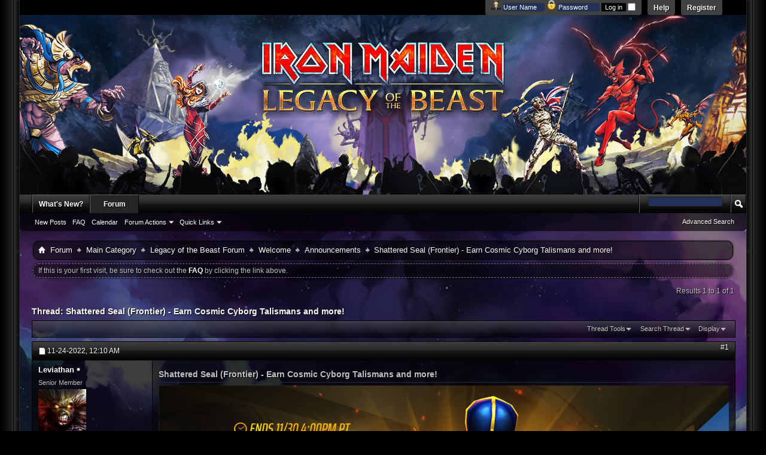

--- FILE ---
content_type: text/html; charset=ISO-8859-1
request_url: https://forum.ironmaidenlegacy.com/showthread.php?14671-Shattered-Seal-(Frontier)-Earn-Cosmic-Cyborg-Talismans-and-more!&s=1a8e274c231ef114bbd812c6dfb36fe6
body_size: 8488
content:
<!DOCTYPE html PUBLIC "-//W3C//DTD XHTML 1.0 Transitional//EN" "http://www.w3.org/TR/xhtml1/DTD/xhtml1-transitional.dtd">
<html xmlns="http://www.w3.org/1999/xhtml" dir="ltr" lang="en" id="vbulletin_html">
<head>
	<meta http-equiv="Content-Type" content="text/html; charset=ISO-8859-1" />
<meta id="e_vb_meta_bburl" name="vb_meta_bburl" content="https://forum.ironmaidenlegacy.com" />
<base href="https://forum.ironmaidenlegacy.com/" /><!--[if IE]></base><![endif]-->
<meta name="generator" content="vBulletin 4.2.3" />
<meta http-equiv="X-UA-Compatible" content="IE=9" />

	<link rel="Shortcut Icon" href="favicon.ico" type="image/x-icon" />








	
		<script type="text/javascript" src="https://ajax.googleapis.com/ajax/libs/yui/2.9.0/build/yuiloader-dom-event/yuiloader-dom-event.js"></script>
	

<script type="text/javascript">
<!--
	if (typeof YAHOO === 'undefined') // Load ALL YUI Local
	{
		document.write('<script type="text/javascript" src="clientscript/yui/yuiloader-dom-event/yuiloader-dom-event.js?v=423"><\/script>');
		document.write('<script type="text/javascript" src="clientscript/yui/connection/connection-min.js?v=423"><\/script>');
		var yuipath = 'clientscript/yui';
		var yuicombopath = '';
		var remoteyui = false;
	}
	else	// Load Rest of YUI remotely (where possible)
	{
		var yuipath = 'http://ajax.googleapis.com/ajax/libs/yui/2.9.0/build';
		var yuicombopath = '';
		var remoteyui = true;
		if (!yuicombopath)
		{
			document.write('<script type="text/javascript" src="http://ajax.googleapis.com/ajax/libs/yui/2.9.0/build/connection/connection-min.js?v=423"><\/script>');
		}
	}
	var SESSIONURL = "s=61bfe8cdb9d68e085e1db916e7674e67&";
	var SECURITYTOKEN = "guest";
	var IMGDIR_MISC = "images/ProGamer/misc";
	var IMGDIR_BUTTON = "images/ProGamer/buttons";
	var vb_disable_ajax = parseInt("0", 10);
	var SIMPLEVERSION = "423";
	var BBURL = "https://forum.ironmaidenlegacy.com";
	var LOGGEDIN = 0 > 0 ? true : false;
	var THIS_SCRIPT = "showthread";
	var RELPATH = "showthread.php?14671-Shattered-Seal-(Frontier)-Earn-Cosmic-Cyborg-Talismans-and-more!";
	var PATHS = {
		forum : "",
		cms   : "",
		blog  : ""
	};
	var AJAXBASEURL = "http://forum.ironmaidenlegacy.com/";
// -->
</script>
<script type="text/javascript" src="https://forum.ironmaidenlegacy.com/clientscript/vbulletin-core.js?v=423"></script>





	<link rel="stylesheet" type="text/css" href="css.php?styleid=5&amp;langid=1&amp;d=1479168286&amp;td=ltr&amp;sheet=bbcode.css,editor.css,popupmenu.css,reset-fonts.css,vbulletin.css,vbulletin-chrome.css,vbulletin-formcontrols.css," />

	<!--[if lt IE 8]>
	<link rel="stylesheet" type="text/css" href="css.php?styleid=5&amp;langid=1&amp;d=1479168286&amp;td=ltr&amp;sheet=popupmenu-ie.css,vbulletin-ie.css,vbulletin-chrome-ie.css,vbulletin-formcontrols-ie.css,editor-ie.css" />
	<![endif]-->


	<meta name="keywords" content="event, dungeon, talismans, powerslave, frontier, store, including, galactic, credits, cosmic, rewards, talisman, fragments, challenges, cyborg, performance, intergalactic, eddie, desert, currency, trade, egyptian, complete, trinkets, brave, bonus, november, avaricious, achievements, fortune, additional, awakening, completing, challenge, purchasing, souls, shattered, shards, final, eternal, madness, coins, victories, guaranteed, subsequent, provide, difficulties, settings, difficulty, setting" />
	<meta name="description" content="9603 
 
From now until November 30th at 4PM PT, complete Event Challenges in the Powerslave Frontier Dungeon to earn a variety of rewards, including Egyptian Trinkets, Awakening Shards, Galactic Credits and more! 
 
You can access the Dungeon by: 
Completing a repeatable event challenge (Spend 100 Sands of Time) 
Claiming 1 free Key Soul in the store (this event only) 
Purchasing Key Souls with Gold 
Purchasing Key Souls with Frontier Coins." />

	<title> Shattered Seal (Frontier) - Earn Cosmic Cyborg Talismans and more!</title>
	<link rel="canonical" href="showthread.php?14671-Shattered-Seal-(Frontier)-Earn-Cosmic-Cyborg-Talismans-and-more!&s=61bfe8cdb9d68e085e1db916e7674e67" />
	
	
	
	
	
	
	
	
	
		<script type="text/javascript" src="clientscript/vbulletin_lightbox.js?v=423"></script>
	

	
		<link rel="stylesheet" type="text/css" href="css.php?styleid=5&amp;langid=1&amp;d=1479168286&amp;td=ltr&amp;sheet=toolsmenu.css,postlist.css,showthread.css,postbit.css,options.css,attachment.css,poll.css,lightbox.css" />
	
	<!--[if lt IE 8]><link rel="stylesheet" type="text/css" href="css.php?styleid=5&amp;langid=1&amp;d=1479168286&amp;td=ltr&amp;sheet=toolsmenu-ie.css,postlist-ie.css,showthread-ie.css,postbit-ie.css,poll-ie.css" /><![endif]-->
<link rel="stylesheet" type="text/css" href="css.php?styleid=5&amp;langid=1&amp;d=1479168286&amp;td=ltr&amp;sheet=additional.css" />

</head>

<body>

<div id="wrapper">
<div id="bordleft"><div id="bordright">
<div id="newnav">
	<div id="toplinks" class="toplinks">
		
			<ul class="nouser">
			
				<li><a href="register.php?s=61bfe8cdb9d68e085e1db916e7674e67" rel="nofollow">Register</a></li>
			
				<li><a rel="help" href="faq.php?s=61bfe8cdb9d68e085e1db916e7674e67">Help</a></li>
				<li>
			<script type="text/javascript" src="clientscript/vbulletin_md5.js?v=423"></script>
			<form id="navbar_loginform" action="login.php?s=61bfe8cdb9d68e085e1db916e7674e67&amp;do=login" method="post" onsubmit="md5hash(vb_login_password, vb_login_md5password, vb_login_md5password_utf, 0)">
				<fieldset id="logindetails" class="logindetails">
					<div>
						<div>
<img src="images/ProGamer/misc/username.png" alt="Username" />
					<input type="text" class="textbox default-value" name="vb_login_username" id="navbar_username" size="10" accesskey="u" tabindex="101" value="User Name" />
<img src="images/ProGamer/misc/password.png" alt="Password" />
					<input type="password" class="textbox" tabindex="102" name="vb_login_password" id="navbar_password" size="10" />
					<input type="text" class="textbox default-value" tabindex="102" name="vb_login_password_hint" id="navbar_password_hint" size="10" value="Password" style="display:none;" />
					<input type="submit" class="loginbutton" tabindex="104" value="Log in" title="Enter your username and password in the boxes provided to login, or click the 'register' button to create a profile for yourself." accesskey="s" />
<input type="checkbox" name="cookieuser" value="1" id="cb_cookieuser_navbar" class="cb_cookieuser_navbar" accesskey="c" tabindex="103" />
						</div>
					</div>
				</fieldset>


				<input type="hidden" name="s" value="61bfe8cdb9d68e085e1db916e7674e67" />
				<input type="hidden" name="securitytoken" value="guest" />
				<input type="hidden" name="do" value="login" />
				<input type="hidden" name="vb_login_md5password" />
				<input type="hidden" name="vb_login_md5password_utf" />
			</form>
			<script type="text/javascript">
			YAHOO.util.Dom.setStyle('navbar_password_hint', "display", "inline");
			YAHOO.util.Dom.setStyle('navbar_password', "display", "none");
			vB_XHTML_Ready.subscribe(function()
			{
			//
				YAHOO.util.Event.on('navbar_username', "focus", navbar_username_focus);
				YAHOO.util.Event.on('navbar_username', "blur", navbar_username_blur);
				YAHOO.util.Event.on('navbar_password_hint', "focus", navbar_password_hint);
				YAHOO.util.Event.on('navbar_password', "blur", navbar_password);
			});
			
			function navbar_username_focus(e)
			{
			//
				var textbox = YAHOO.util.Event.getTarget(e);
				if (textbox.value == 'User Name')
				{
				//
					textbox.value='';
					textbox.style.color='#fff';
				}
			}

			function navbar_username_blur(e)
			{
			//
				var textbox = YAHOO.util.Event.getTarget(e);
				if (textbox.value == '')
				{
				//
					textbox.value='User Name';
					textbox.style.color='#fff';
				}
			}
			
			function navbar_password_hint(e)
			{
			//
				var textbox = YAHOO.util.Event.getTarget(e);
				
				YAHOO.util.Dom.setStyle('navbar_password_hint', "display", "none");
				YAHOO.util.Dom.setStyle('navbar_password', "display", "inline");
				YAHOO.util.Dom.get('navbar_password').focus();
			}

			function navbar_password(e)
			{
			//
				var textbox = YAHOO.util.Event.getTarget(e);
				
				if (textbox.value == '')
				{
					YAHOO.util.Dom.setStyle('navbar_password_hint', "display", "inline");
					YAHOO.util.Dom.setStyle('navbar_password', "display", "none");
				}
			}
			</script>
				</li>
				
			</ul>
		
	</div>
</div> <!-- nav -->
<div class="above_body"> <!-- closing tag is in template navbar -->
<div id="header" class="floatcontainer doc_header">
	<div><a name="top" href="forum.php?s=61bfe8cdb9d68e085e1db916e7674e67" class="logo-image"><img src="images/ProGamer/misc/logo.png" alt="Legacy of the Beast Forums - Powered by vBulletin" /></a></div>
	<div class="ad_global_header">
		
		
	</div>
	<hr />
</div>
<div id="navbar" class="navbar">
	<ul id="navtabs" class="navtabs floatcontainer">
		
		
	
		<li  id="vbtab_whatsnew">
			<a class="navtab" href="activity.php?s=61bfe8cdb9d68e085e1db916e7674e67">What's New?</a>
		</li>
		
		

	
		<li class="selected" id="vbtab_forum">
			<a class="navtab" href="forum.php?s=61bfe8cdb9d68e085e1db916e7674e67">Forum</a>
		</li>
		
		
			<ul class="floatcontainer">
				
					
						
							<li id="vbflink_newposts"><a href="search.php?s=61bfe8cdb9d68e085e1db916e7674e67&amp;do=getnew&amp;contenttype=vBForum_Post">New Posts</a></li>
						
					
				
					
						
							<li id="vbflink_faq"><a href="faq.php?s=61bfe8cdb9d68e085e1db916e7674e67">FAQ</a></li>
						
					
				
					
						
							<li id="vbflink_calendar"><a href="calendar.php?s=61bfe8cdb9d68e085e1db916e7674e67">Calendar</a></li>
						
					
				
					
						<li class="popupmenu" id="vbmenu_actions">
							<a href="javascript://" class="popupctrl">Forum Actions</a>
							<ul class="popupbody popuphover">
								
									<li id="vbalink_mfr"><a href="forumdisplay.php?s=61bfe8cdb9d68e085e1db916e7674e67&amp;do=markread&amp;markreadhash=guest">Mark Forums Read</a></li>
								
							</ul>
						</li>
					
				
					
						<li class="popupmenu" id="vbmenu_qlinks">
							<a href="javascript://" class="popupctrl">Quick Links</a>
							<ul class="popupbody popuphover">
								
									<li id="vbqlink_posts"><a href="search.php?s=61bfe8cdb9d68e085e1db916e7674e67&amp;do=getdaily&amp;contenttype=vBForum_Post">Today's Posts</a></li>
								
									<li id="vbqlink_leaders"><a href="showgroups.php?s=61bfe8cdb9d68e085e1db916e7674e67">View Site Leaders</a></li>
								
							</ul>
						</li>
					
				
			</ul>
		

		
	</ul>
	
		<div id="globalsearch" class="globalsearch">
			<form action="search.php?s=61bfe8cdb9d68e085e1db916e7674e67&amp;do=process" method="post" id="navbar_search" class="navbar_search">
				
				<input type="hidden" name="securitytoken" value="guest" />
				<input type="hidden" name="do" value="process" />
				<span class="textboxcontainer"><span><input type="text" value="" name="query" class="textbox" tabindex="99"/></span></span>
				<span class="buttoncontainer"><span><input type="image" class="searchbutton" src="images/ProGamer/buttons/search.png" name="submit" onclick="document.getElementById('navbar_search').submit;" tabindex="100"/></span></span>
			</form>
			<ul class="navbar_advanced_search">
				<li><a href="search.php?s=61bfe8cdb9d68e085e1db916e7674e67" accesskey="4">Advanced Search</a></li>
				
			</ul>
		</div>
	
</div>
</div><!-- closing div for above_body -->

<div class="body_wrapper">
<div id="newcrumb">
 <div id="crumbL">
<div id="breadcrumb" class="breadcrumb">
	<ul class="floatcontainer">
		<li class="navbithome"><a href="index.php?s=61bfe8cdb9d68e085e1db916e7674e67" accesskey="1"><img src="images/ProGamer/misc/navbit-home.png" alt="Home" /></a></li>
		
	<li class="navbit"><a href="forum.php?s=61bfe8cdb9d68e085e1db916e7674e67">Forum</a></li>

	<li class="navbit"><a href="forumdisplay.php?1-Main-Category&amp;s=61bfe8cdb9d68e085e1db916e7674e67">Main Category</a></li>

	<li class="navbit"><a href="forumdisplay.php?2-Legacy-of-the-Beast-Forum&amp;s=61bfe8cdb9d68e085e1db916e7674e67">Legacy of the Beast Forum</a></li>

	<li class="navbit"><a href="forumdisplay.php?24-Welcome&amp;s=61bfe8cdb9d68e085e1db916e7674e67">Welcome</a></li>

	<li class="navbit"><a href="forumdisplay.php?25-Announcements&amp;s=61bfe8cdb9d68e085e1db916e7674e67">Announcements</a></li>

		
	<li class="navbit lastnavbit"><span> Shattered Seal (Frontier) - Earn Cosmic Cyborg Talismans and more!</span></li>

	</ul>
	<hr />
</div>
 </div> <!-- crumb -->
 <div id="crumbR">
  <ul>
   
   
   
   
   
   
   
   
   
  </ul>
 </div>
 <br clear="all" />
</div> <!-- newcrumb -->





	<form action="profile.php?do=dismissnotice" method="post" id="notices" class="notices">
		<input type="hidden" name="do" value="dismissnotice" />
		<input type="hidden" name="s" value="s=61bfe8cdb9d68e085e1db916e7674e67&amp;" />
		<input type="hidden" name="securitytoken" value="guest" />
		<input type="hidden" id="dismiss_notice_hidden" name="dismiss_noticeid" value="" />
		<input type="hidden" name="url" value="" />
		<ol>
			<li class="restore" id="navbar_notice_1">
	
	If this is your first visit, be sure to
		check out the <a href="faq.php?s=61bfe8cdb9d68e085e1db916e7674e67" target="_blank"><b>FAQ</b></a> by clicking the
		link above.
</li>
		</ol>
	</form>





	<div id="above_postlist" class="above_postlist">
		
		<div id="pagination_top" class="pagination_top">
		
			<div id="postpagestats_above" class="postpagestats">
				Results 1 to 1 of 1
			</div>
		</div>
	</div>
	<div id="pagetitle" class="pagetitle">
		<h1>
			Thread: <span class="threadtitle"><a href="showthread.php?14671-Shattered-Seal-(Frontier)-Earn-Cosmic-Cyborg-Talismans-and-more!&s=61bfe8cdb9d68e085e1db916e7674e67" title="Reload this Page">Shattered Seal (Frontier) - Earn Cosmic Cyborg Talismans and more!</a></span>
		</h1>
		
	</div>
	<div id="thread_controls" class="thread_controls toolsmenu">
		<div>
		<ul id="postlist_popups" class="postlist_popups popupgroup">
			
			
			<li class="popupmenu" id="threadtools">
				<h6><a class="popupctrl" href="javascript://">Thread Tools</a></h6>
				<ul class="popupbody popuphover">
					<li><a href="printthread.php?s=61bfe8cdb9d68e085e1db916e7674e67&amp;t=14671&amp;pp=10&amp;page=1" accesskey="3" rel="nofollow">Show Printable Version</a></li>
					
					<li>
						
					</li>
					
				</ul>
			</li>

			

			
				<li class="popupmenu searchthread menusearch" id="searchthread">
					<h6><a class="popupctrl" href="javascript://">Search Thread</a></h6>
					<form action="search.php" method="post">
						<ul class="popupbody popuphover">
							<li>
								<input type="text" name="query" class="searchbox" value="Search..." tabindex="13" />
								<input type="submit" class="button" value="Search" tabindex="14" />
							</li>
							<li class="formsubmit" id="popupsearch">
								<div class="submitoptions">&nbsp;</div>
								<div class="advancedsearchlink"><a href="search.php?s=61bfe8cdb9d68e085e1db916e7674e67&amp;search_type=1&amp;searchthreadid=14671&amp;contenttype=vBForum_Post">Advanced Search</a></div>
							</li>
						</ul>
						<input type="hidden" name="s" value="61bfe8cdb9d68e085e1db916e7674e67" />
						<input type="hidden" name="securitytoken" value="guest" />
						<input type="hidden" name="do" value="process" />
						<input type="hidden" name="searchthreadid" value="14671" />
						<input type="hidden" name="search_type" value="1" />
						<input type="hidden" name="contenttype" value="vBForum_Post" />
					</form>
				</li>
			

			

			
				<li class="popupmenu" id="displaymodes">
					<h6><a class="popupctrl" href="javascript://">Display</a></h6>
					<ul class="popupbody popuphover">
						<li><label>Linear Mode</label></li>
						<li><a href="showthread.php?14671-Shattered-Seal-(Frontier)-Earn-Cosmic-Cyborg-Talismans-and-more!&amp;s=61bfe8cdb9d68e085e1db916e7674e67&amp;mode=hybrid"> Switch to Hybrid Mode</a></li>
						<li><a href="showthread.php?14671-Shattered-Seal-(Frontier)-Earn-Cosmic-Cyborg-Talismans-and-more!&amp;s=61bfe8cdb9d68e085e1db916e7674e67&amp;p=133740&amp;mode=threaded#post133740"> Switch to Threaded Mode</a></li>
					</ul>
				</li>
			

			
			</ul>
		</div>
	</div>

<div id="postlist" class="postlist restrain">
	

	
		<ol id="posts" class="posts" start="1">
			
<li class="postbitlegacy postbitim postcontainer old" id="post_133740">
<!-- see bottom of postbit.css for .userinfo .popupmenu styles -->

	<div class="posthead">
			<span class="postdate old">
				
					<span class="date">11-24-2022,&nbsp;<span class="time">12:10 AM</span></span>
				
			</span>
			<span class="nodecontrols">
				
					<a name="post133740" href="showthread.php?14671-Shattered-Seal-(Frontier)-Earn-Cosmic-Cyborg-Talismans-and-more!&amp;s=61bfe8cdb9d68e085e1db916e7674e67&amp;p=133740&amp;viewfull=1#post133740" class="postcounter">#1</a><a id="postcount133740" name="1"></a>
				
				
				
			</span>
	</div>
	<div class="postdetails">
		<div class="userinfo">
			<div class="username_container">
			
				<div class="popupmenu memberaction">
	<a class="username offline popupctrl" href="member.php?2-Leviathan&amp;s=61bfe8cdb9d68e085e1db916e7674e67" title="Leviathan is offline"><strong>Leviathan</strong></a>
	<ul class="popupbody popuphover memberaction_body">
		<li class="left">
			<a href="member.php?2-Leviathan&amp;s=61bfe8cdb9d68e085e1db916e7674e67" class="siteicon_profile">
				View Profile
			</a>
		</li>
		
		<li class="right">
			<a href="search.php?s=61bfe8cdb9d68e085e1db916e7674e67&amp;do=finduser&amp;userid=2&amp;contenttype=vBForum_Post&amp;showposts=1" class="siteicon_forum" rel="nofollow">
				View Forum Posts
			</a>
		</li>
		
		
		
		
		
		
		
		

		

		
		
	</ul>
</div>
				<img class="inlineimg onlinestatus" src="images/ProGamer/statusicon/user-offline.png" alt="Leviathan is offline" border="0" />

			
			</div>
			<span class="usertitle">
				Senior Member
			</span>
			
			
			
			
			<a class="postuseravatar" href="member.php?2-Leviathan&amp;s=61bfe8cdb9d68e085e1db916e7674e67" title="Leviathan is offline">
				<img src="images/avatars/assassin.jpg" alt="Leviathan's Avatar" title="Leviathan's Avatar" />
			</a>
			 
			
				<hr />
				<dl class="userinfo_extra">
					<div class="bppostbit"><dt>Join Date</dt> <dd>Dec 2015</dd></div>
					
					
					
					<div class="bppostbit"><dt>Posts</dt> <dd>1,170</dd>	</div>
					
				</dl>
				
				
				<div class="imlinks">
					    
				</div>
			
		</div>
		<div class="postbody">
			<div class="postrow">
				
				
				<h2 class="title icon">
					Shattered Seal (Frontier) - Earn Cosmic Cyborg Talismans and more!
				</h2>
				


						
							
							
						
						
							
						
				<div class="content">
					<div id="post_message_133740">
						<blockquote class="postcontent restore ">
							<img src="https://forum.ironmaidenlegacy.com/attachment.php?s=61bfe8cdb9d68e085e1db916e7674e67&amp;attachmentid=9603&amp;d=1669248605" border="0" alt="Name:  Shattered-Seal-1200x676-EN.jpg
Views: 293
Size:  262.0 KB"  style="float: CONFIG" /><br />
<br />
From now until November 30th at 4PM PT, complete Event Challenges in the Powerslave Frontier Dungeon to earn a variety of rewards, including Egyptian Trinkets, Awakening Shards, Galactic Credits and more!<br />
<br />
You can access the Dungeon by:<br />
Completing a repeatable event challenge (Spend 100 Sands of Time)<br />
Claiming 1 free Key Soul in the store (this event only)<br />
Purchasing Key Souls with Gold<br />
Purchasing Key Souls with Frontier Coins.<br />
<br />
More details on the Dungeon below!<br />
<br />
Egyptian Trinkets can be traded in store for Cosmic Cyborg Talismans, Powerslave and Desert Wanderer Awakening Shards and bespoke Talisman upgrade packs.<br />
<br />
BONUS: You can trade any extra Cyborg Eddie Soul Fragments you have in our account to get additional Egyptian Trinkets!<br />
<br />
Note: At the end of this event, any unspent Currency will be automatically converted into Precious Soul Fragments at a 10% rate.<br />
<br />
<hr /><br />
<br />
Galactic Credits is the event currency of our Intergalactic Performance event running until November 30th 4pm PT.<br />
<br />
Trade your Galactic Credits in the Event Store for rare rewards including Neon Cybermetal Eddie, Cosmic Saga Final Frontier Talismans and more!<br />
<br />
You can learn more about this featured event in the Intergalactic Performance event post!<br />
<br />
Note: This is the FINAL Intergalactic Performance event. Once this event is over, Galactic Credits will no longer be earnable.<br />
<br />
<hr /><br />
Powerslave Frontier Key Dungeon<br />
<br />
Earn Pharaoh Ramesses Eddie by completing Powerslave Dungeon Achievements!<br />
<br />
Once it is unlocked, the Powerslave Dungeon will be open for only 2 hours total. There are no limits on how many times the dungeon can be played within that time frame. Troopers beware! This is a high challenge Dungeon with a Sentinel Only Class Restriction, so be prepared!<br />
<br />
We have just added a third difficulty setting to this dungeon, so you can now take on both regular, hard  AND MADNESS settings.  You can now gain progress on all Powerslave Dungeon achievements on all 3 difficulties!<br />
<br />
The first time you complete this dungeon, you will receive set rewards including a Legendary Soul, Talisman Soul Fragments and more. <br />
<br />
All subsequent victories are guaranteed to provide XP Runes, as well as a chance of bonus rewards, including Eternal and Fortune Talismans on Normal, Viper and Brave Talismans on Hard and Avaricious and Hope Talismans on Madness.<br />
<br />
**IMPORTANT: If you summon another Powerslave Frontier Key Soul while the corresponding Dungeon is already open you will refresh that dungeon’s countdown timer.<br />
<br />
Event Store Additions:<br />
<br />
<ul><li style="">Pick up the Desert Pack and get talismans to help you complete Shattered Seal challenges! Each pack contains full sets of Eternal, Brave, Fortune and Avaricious Talismans, as well as a T2 Cosmic Desert Deity Talisman.</li><li style="">Grab an additional boost of Event Currency to trade for more items in the Event Store. This pack also contains Talisman Soul Fragments, Frontier Coins, Ironite and more!</li></ul><br />
<br />
<b>Event Challenges:</b><br />
<img src="https://forum.ironmaidenlegacy.com/attachment.php?s=61bfe8cdb9d68e085e1db916e7674e67&amp;attachmentid=9602&amp;d=1669248584" border="0" alt="Name:  ShatteredSealEventChallenges.PNG
Views: 286
Size:  146.8 KB"  style="float: CONFIG" />
						</blockquote>
					</div>

					
				</div>
			</div>
			
			<div class="cleardiv"></div>
		</div>
	</div>
		<div class="postfoot">
			<!-- <div class="postfoot_container"> -->
			<div class="textcontrols floatcontainer">
				<span class="postcontrols">
					<img style="display:none" id="progress_133740" src="images/ProGamer/misc/progress.gif" alt="" />
					
					
					
					
				</span>
				<span class="postlinking">
					
						
					

					
					
					
					

					
					

					
					
					
					
					
				</span>
			<!-- </div> -->
			</div>
		</div>
	<hr />
</li>

		</ol>
		<div class="separator"></div>
		<div class="postlistfoot">
			
		</div>

	

</div>

<div id="below_postlist" class="noinlinemod below_postlist">
	
	<div id="pagination_bottom" class="pagination_bottom">
	
		<div class="clear"></div>
<div class="navpopupmenu popupmenu nohovermenu" id="showthread_navpopup">
	
		<span class="shade">Quick Navigation</span>
		<a href="showthread.php?14671-Shattered-Seal-(Frontier)-Earn-Cosmic-Cyborg-Talismans-and-more!&amp;s=61bfe8cdb9d68e085e1db916e7674e67" class="popupctrl"><span class="ctrlcontainer">Announcements</span></a>
		<a href="showthread.php?14671-Shattered-Seal-(Frontier)-Earn-Cosmic-Cyborg-Talismans-and-more!#top" class="textcontrol" onclick="document.location.hash='top';return false;">Top</a>
	
	<ul class="navpopupbody popupbody popuphover">
		
		<li class="optionlabel">Site Areas</li>
		<li><a href="usercp.php?s=61bfe8cdb9d68e085e1db916e7674e67">Settings</a></li>
		<li><a href="private.php?s=61bfe8cdb9d68e085e1db916e7674e67">Private Messages</a></li>
		<li><a href="subscription.php?s=61bfe8cdb9d68e085e1db916e7674e67">Subscriptions</a></li>
		<li><a href="online.php?s=61bfe8cdb9d68e085e1db916e7674e67">Who's Online</a></li>
		<li><a href="search.php?s=61bfe8cdb9d68e085e1db916e7674e67">Search Forums</a></li>
		<li><a href="forum.php?s=61bfe8cdb9d68e085e1db916e7674e67">Forums Home</a></li>
		
			<li class="optionlabel">Forums</li>
			
		
			
				<li><a href="forumdisplay.php?1-Main-Category&amp;s=61bfe8cdb9d68e085e1db916e7674e67">Main Category</a>
					<ol class="d1">
						
		
			
				<li><a href="forumdisplay.php?2-Legacy-of-the-Beast-Forum&amp;s=61bfe8cdb9d68e085e1db916e7674e67">Legacy of the Beast Forum</a>
					<ol class="d2">
						
		
			
				<li><a href="forumdisplay.php?24-Welcome&amp;s=61bfe8cdb9d68e085e1db916e7674e67">Welcome</a>
					<ol class="d3">
						
		
			
				<li><a href="forumdisplay.php?25-Announcements&amp;s=61bfe8cdb9d68e085e1db916e7674e67">Announcements</a></li>
			
		
			
				<li><a href="forumdisplay.php?36-Game-Updates&amp;s=61bfe8cdb9d68e085e1db916e7674e67">Game Updates</a></li>
			
		
			
				<li><a href="forumdisplay.php?26-Introduce-Yourself&amp;s=61bfe8cdb9d68e085e1db916e7674e67">Introduce Yourself</a></li>
			
		
			
					</ol>
				</li>
			
		
			
				<li><a href="forumdisplay.php?27-Legacy-of-the-Beast-Discussion&amp;s=61bfe8cdb9d68e085e1db916e7674e67">Legacy of the Beast Discussion</a>
					<ol class="d3">
						
		
			
				<li><a href="forumdisplay.php?28-General-Discussion&amp;s=61bfe8cdb9d68e085e1db916e7674e67">General Discussion</a></li>
			
		
			
				<li><a href="forumdisplay.php?29-Guides-and-Tips&amp;s=61bfe8cdb9d68e085e1db916e7674e67">Guides and Tips</a></li>
			
		
			
				<li><a href="forumdisplay.php?41-Troopers-amp-Badges&amp;s=61bfe8cdb9d68e085e1db916e7674e67">Troopers &amp; Badges</a></li>
			
		
			
				<li><a href="forumdisplay.php?40-Souls-amp-Summoning-Discussion&amp;s=61bfe8cdb9d68e085e1db916e7674e67">Souls &amp; Summoning Discussion</a></li>
			
		
			
				<li><a href="forumdisplay.php?37-Character-Discussion&amp;s=61bfe8cdb9d68e085e1db916e7674e67">Character Discussion</a></li>
			
		
			
				<li><a href="forumdisplay.php?38-Talisman-Discussion&amp;s=61bfe8cdb9d68e085e1db916e7674e67">Talisman Discussion</a></li>
			
		
			
				<li><a href="forumdisplay.php?42-PVP-Discussion&amp;s=61bfe8cdb9d68e085e1db916e7674e67">PVP Discussion</a></li>
			
		
			
				<li><a href="forumdisplay.php?44-Clans-Discussion&amp;s=61bfe8cdb9d68e085e1db916e7674e67">Clans Discussion</a></li>
			
		
			
				<li><a href="forumdisplay.php?35-Bug-Reports&amp;s=61bfe8cdb9d68e085e1db916e7674e67">Bug Reports</a></li>
			
		
			
				<li><a href="forumdisplay.php?39-Suggestions-amp-Feedback&amp;s=61bfe8cdb9d68e085e1db916e7674e67">Suggestions &amp; Feedback</a></li>
			
		
			
					</ol>
				</li>
			
		
			
				<li><a href="forumdisplay.php?30-Fans-Corner&amp;s=61bfe8cdb9d68e085e1db916e7674e67">Fans Corner</a>
					<ol class="d3">
						
		
			
				<li><a href="forumdisplay.php?31-Iron-Maiden-Chat&amp;s=61bfe8cdb9d68e085e1db916e7674e67">Iron Maiden Chat</a></li>
			
		
			
				<li><a href="forumdisplay.php?32-Other-Music&amp;s=61bfe8cdb9d68e085e1db916e7674e67">Other Music</a></li>
			
		
			
				<li><a href="forumdisplay.php?33-Movies-and-TV&amp;s=61bfe8cdb9d68e085e1db916e7674e67">Movies and TV</a></li>
			
		
			
				<li><a href="forumdisplay.php?34-Games&amp;s=61bfe8cdb9d68e085e1db916e7674e67">Games</a></li>
			
		
			
				<li><a href="forumdisplay.php?43-Random&amp;s=61bfe8cdb9d68e085e1db916e7674e67">Random</a></li>
			
		
			
					</ol>
				</li>
			
		
			
					</ol>
				</li>
			
		
			
					</ol>
				</li>
			
		
		
	</ul>
</div>
<div class="clear"></div>
	</div>
</div>








	<!-- next / previous links -->
	<div class="navlinks">
		
			<strong>&laquo;</strong>
			<a href="showthread.php?14671-Shattered-Seal-(Frontier)-Earn-Cosmic-Cyborg-Talismans-and-more!&amp;s=61bfe8cdb9d68e085e1db916e7674e67&amp;goto=nextoldest" rel="nofollow">Previous Thread</a>
			|
			<a href="showthread.php?14671-Shattered-Seal-(Frontier)-Earn-Cosmic-Cyborg-Talismans-and-more!&amp;s=61bfe8cdb9d68e085e1db916e7674e67&amp;goto=nextnewest" rel="nofollow">Next Thread</a>
			<strong>&raquo;</strong>
		
	</div>
	<!-- / next / previous links -->

<div id="thread_info" class="thread_info block">
	
	
	
	
	
	
	<div class="options_block_container">
		
		<div class="options_block">
			<h4 class="collapse blockhead options_correct">
				<a class="collapse" id="collapse_posting_rules" href="showthread.php?14671-Shattered-Seal-(Frontier)-Earn-Cosmic-Cyborg-Talismans-and-more!#top"><img src="images/ProGamer/buttons/collapse_40b.png" alt="" /></a>
				Posting Permissions
			</h4>
			<div id="posting_rules" class="thread_info_block blockbody formcontrols floatcontainer options_correct">
				
<div id="forumrules" class="info_subblock">

	<ul class="youcandoblock">
		<li>You <strong>may not</strong> post new threads</li>
		<li>You <strong>may not</strong> post replies</li>
		<li>You <strong>may not</strong> post attachments</li>
		<li>You <strong>may not</strong> edit your posts</li>
		<li>&nbsp;</li>
	</ul>
	<div class="bbcodeblock">
		<ul>
			<li><a href="misc.php?s=61bfe8cdb9d68e085e1db916e7674e67&amp;do=bbcode" target="_blank">BB code</a> is <strong>On</strong></li>
			<li><a href="misc.php?s=61bfe8cdb9d68e085e1db916e7674e67&amp;do=showsmilies" target="_blank">Smilies</a> are <strong>On</strong></li>
			<li><a href="misc.php?s=61bfe8cdb9d68e085e1db916e7674e67&amp;do=bbcode#imgcode" target="_blank">[IMG]</a> code is <strong>On</strong></li>
			<li><a href="misc.php?s=61bfe8cdb9d68e085e1db916e7674e67&amp;do=bbcode#videocode" target="_blank">[VIDEO]</a> code is <strong>On</strong></li>
			<li>HTML code is <strong>Off</strong></li>
		</ul>
	</div>
	<p class="rules_link"><a href="misc.php?s=61bfe8cdb9d68e085e1db916e7674e67&amp;do=showrules" target="_blank">Forum Rules</a></p>

</div>

			</div>
		</div>
	</div>
</div>





<!-- lightbox scripts -->
	<script type="text/javascript">
	<!--
	vBulletin.register_control("vB_Lightbox_Container", "posts", 1);
	//-->
	</script>
<!-- / lightbox scripts -->




<div id="footer" class="floatcontainer footer">

	<form action="forum.php" method="get" id="footer_select" class="footer_select">

		
			<select name="styleid" onchange="switch_id(this, 'style')">
				<optgroup label="Quick Style Chooser"><option class="hidden"></option></optgroup>
				
					
					<optgroup label="&nbsp;Standard Styles">
									
					
	<option value="5" class="" selected="selected">-- LegacyOfTheBeast</option>

					
					</optgroup>
										
				
				
					
					<optgroup label="&nbsp;Mobile Styles">
					
					
	<option value="4" class="" >-- LegacyMobile</option>

					
					</optgroup>
										
				
			</select>	
		
		
		
	</form>

	<ul id="footer_links" class="footer_links">
		<li><a href="/cdn-cgi/l/email-protection#94e7e1e4e4fbe6e0d4fde6fbfaf9f5fdf0f1faf8f1f3f5f7edbaf7fbf9" rel="nofollow" accesskey="9">Contact Us</a></li>
		<li><a href="http://ironmaidenlegacy.com">Iron Maiden Legacy of the Beast</a></li>
		
		
		<li><a href="archive/index.php?s=61bfe8cdb9d68e085e1db916e7674e67">Archive</a></li>
		
		
		
		<li><a href="showthread.php?14671-Shattered-Seal-(Frontier)-Earn-Cosmic-Cyborg-Talismans-and-more!#top" onclick="document.location.hash='top'; return false;">Top</a></li>
	</ul>
	
	
	
	
	<script data-cfasync="false" src="/cdn-cgi/scripts/5c5dd728/cloudflare-static/email-decode.min.js"></script><script type="text/javascript">
	<!--
		// Main vBulletin Javascript Initialization
		vBulletin_init();
	//-->
	</script>
        
</div>
</div> <!-- closing div for body_wrapper -->

<div class="below_body">
<div id="footer_time" class="shade footer_time">All times are GMT. The time now is <span class="time">04:23 AM</span>.</div>

<div id="footer_copyright" class="shade footer_copyright">
	<!-- Do not remove this copyright notice -->
	Powered by <a href="https://www.vbulletin.com" id="vbulletinlink">vBulletin&reg;</a> Version 4.2.3 <br />Copyright &copy; 2026 vBulletin Solutions, Inc. All rights reserved. 
	<!-- Do not remove this copyright notice -->	
</div>
<div id="footer_morecopyright" class="shade footer_morecopyright">
	<!-- Do not remove cronimage or your scheduled tasks will cease to function -->
	<img src="https://forum.ironmaidenlegacy.com/cron.php?s=61bfe8cdb9d68e085e1db916e7674e67&amp;rand=1768796582" alt="" width="1" height="1" border="0" />
	<!-- Do not remove cronimage or your scheduled tasks will cease to function -->
	

<p><a href="http://www.bluepearl-skins.com" title="vBulletin Skin by Bluepearl Skins">vBulletin Skins by Bluepearl Skins</a></p>
</div>
 

</div></div></div></div>
<script defer src="https://static.cloudflareinsights.com/beacon.min.js/vcd15cbe7772f49c399c6a5babf22c1241717689176015" integrity="sha512-ZpsOmlRQV6y907TI0dKBHq9Md29nnaEIPlkf84rnaERnq6zvWvPUqr2ft8M1aS28oN72PdrCzSjY4U6VaAw1EQ==" data-cf-beacon='{"version":"2024.11.0","token":"565aeaed9a494b6a946fb1813b24cb56","r":1,"server_timing":{"name":{"cfCacheStatus":true,"cfEdge":true,"cfExtPri":true,"cfL4":true,"cfOrigin":true,"cfSpeedBrain":true},"location_startswith":null}}' crossorigin="anonymous"></script>
</body>
</html>